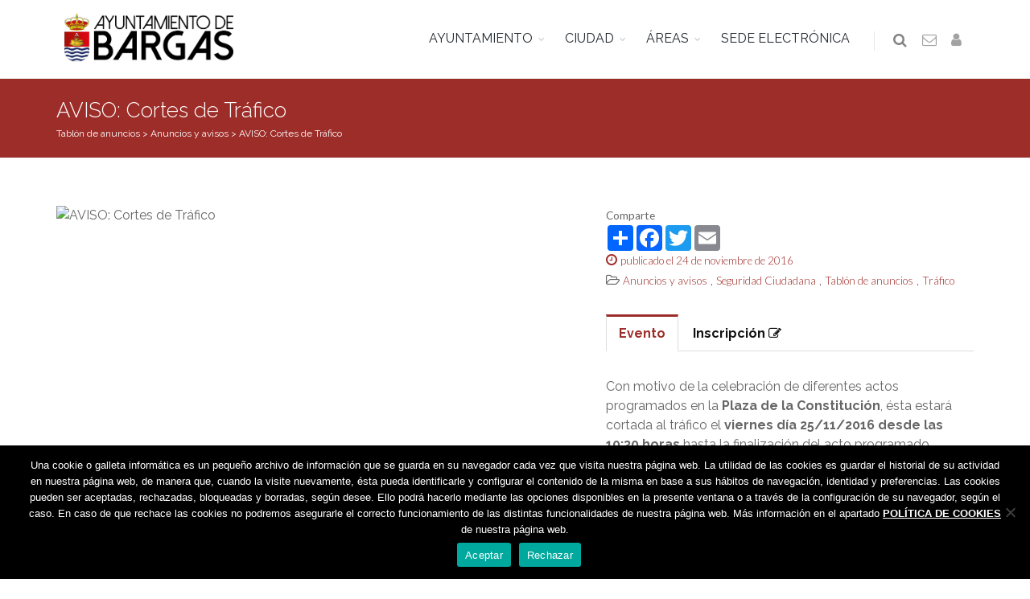

--- FILE ---
content_type: text/html; charset=UTF-8
request_url: https://www.bargas.es/aviso-cortes-de-trafico/
body_size: 10437
content:
<!DOCTYPE html>
<!--[if IE 8]><html class="ie ie8"><![endif]-->
<!--[if IE 9]><html class="ie ie9"><![endif]-->
<!--[if gt IE 9]><html lang="es"><![endif]-->
<head>
    <meta charset="UTF-8">
    <title>Bargas | AVISO: Cortes de Tráfico</title>
    <meta name="description" content="Con motivo de la celebración de diferentes actos programados en la Plaza de la Constitución, ésta es"/>
    <meta name="twitter:card" value="Con motivo de la celebración de diferentes actos programados en la Plaza de la Constitución, ésta es">
    <meta name="theme-color" content="#9d2d29"/>
    <meta property="og:title" content="Bargas | AVISO: Cortes de Tráfico"/>
    <meta property="og:type" content="article"/>
    <meta property="og:url" content=" https://www.bargas.es/aviso-cortes-de-trafico/"/>
    <meta property="og:image" content=""/>
    <meta property="og:description" content="Con motivo de la celebración de diferentes actos programados en la Plaza de la Constitución, ésta estará cortada al tráfico el viernes día 25/11/2016 desde las 10:30 horas hasta la finalización del acto programado.
De igual forma el sábado 26/11/2016, la Plaza de la Constitución estará cerrada al t"/>
    <link rel="manifest" href="/manifest.json">
    <link rel="shortcut icon" href="https://www.bargas.es/wp-content/themes/bar/images/favicon.ico">
    <meta name="viewport" content="width=device-width, maximum-scale=1, initial-scale=1, user-scalable=0"/>
    <link href="https://fonts.googleapis.com/css?family=Open+Sans:300,400%7CRaleway:300,400,500,600,700%7CLato:300,400,400italic,600,700" rel="stylesheet" type="text/css"/>
    <link href="https://www.bargas.es/wp-content/themes/bar/plugins/bootstrap/css/bootstrap.min.css" rel="stylesheet" type="text/css"/>
        <link href="https://www.bargas.es/wp-content/themes/bar/css/essentials.css?v=2" rel="stylesheet" type="text/css"/>
    <link href="https://www.bargas.es/wp-content/themes/bar/css/layout.css" rel="stylesheet" type="text/css"/>
    <link href="https://www.bargas.es/wp-content/themes/bar/css/plugin-hover-buttons.css" rel="stylesheet" type="text/css"/>
    <link href="https://www.bargas.es/wp-content/themes/bar/ov/css/plugins/toastr/toastr.min.css" rel="stylesheet">
    <link href="https://www.bargas.es/wp-content/themes/bar/ov/css/plugins/ladda/ladda-themeless.min.css" rel="stylesheet">
    <link href="https://www.bargas.es/wp-content/themes/bar/css/header-1.css" rel="stylesheet" type="text/css"/>
    <link href="https://www.bargas.es/wp-content/themes/bar/css/color.css" rel="stylesheet" type="text/css" id="color_scheme"/>
    <link href="https://www.bargas.es/wp-content/themes/bar/fonts/flaticon.css" rel="stylesheet" type="text/css">
    <link href="https://www.bargas.es/wp-content/themes/bar/style.css" rel="stylesheet" type="text/css"/>
    <script type="text/javascript">
        var plugin_path = '/wp-content/themes/bar/plugins/';
    </script>
    </head>
<body>
    <div id="wrapper">
        <div id="header" class="sticky clearfix light">
            <div class="search-box over-header">
                <a id="closeSearch" href="#" class="glyphicon glyphicon-remove"></a>
                <form action="/" method="get">
                    <input type="text" id="s" name="s" class="form-control" placeholder="Buscar"/>
                </form>
            </div>
            <header id="topNav">
                <div class="container">
                    <button class="btn btn-mobile" data-toggle="collapse" data-target=".nav-main-collapse">
                        <i class="fa fa-bars"></i>
                    </button>
                    <ul class="pull-right nav nav-pills nav-second-main">
                        <li class="search">
                            <a href="javascript:;">
                                <i class="fa fa-search"></i>
                            </a>
                        </li>
                        <li>
                            <a href="/contacto/" title="Contactar con el Ayuntamiento">
                                <i class="fa fa-envelope-o"></i>
                            </a>
                        </li>
                                                <li>
                                                            <a href="/wp-login.php" title="Iniciar sesión">
                                    <i class="fa fa-user"></i>
                                </a>
                                                    </li>
                    </ul>
                    <a class="logo" href="/">
                                                <img src="https://www.bargas.es/wp-content/themes/bar/images/logobargas.png" style="padding:10px"/>
                    </a>
                    <div class="navbar-collapse nav-main-collapse collapse submenu-dark">
                        <nav class="nav-main">
                            <ul id="topMain" class="nav nav-pills">
                                                                    <li class="dropdown">
                                        <a class="dropdown-toggle" href="#">AYUNTAMIENTO</a>
                                                                                    <ul class="dropdown-menu">
                                                                                                    <li class="dropdown">
                                                        <a class="" href="https://www.bargas.es/el-ayuntamiento/saluda-del-alcalde/">Saluda del Alcalde&nbsp;&nbsp;&nbsp;&nbsp;</a>
                                                                                                                    <ul class="dropdown-menu">
                                                                                                                            </ul>
                                                                                                            </li>
                                                                                                    <li class="dropdown">
                                                        <a class="" href="/corporacion">La Corporación&nbsp;&nbsp;&nbsp;&nbsp;</a>
                                                                                                                    <ul class="dropdown-menu">
                                                                                                                            </ul>
                                                                                                            </li>
                                                                                                    <li class="dropdown">
                                                        <a class="" href="https://www.bargas.es/el-ayuntamiento/oficina-municipal-de-atencion-ciudadana/">Oficina Municipal de Atención Ciudadana&nbsp;&nbsp;&nbsp;&nbsp;</a>
                                                                                                                    <ul class="dropdown-menu">
                                                                                                                            </ul>
                                                                                                            </li>
                                                                                                    <li class="dropdown">
                                                        <a class="" href="https://www.bargas.es/transparencia/">Portal de transparencia&nbsp;&nbsp;&nbsp;&nbsp;</a>
                                                                                                                    <ul class="dropdown-menu">
                                                                                                                            </ul>
                                                                                                            </li>
                                                                                                    <li class="dropdown">
                                                        <a class="" href="https://www.bargas.es/transparencia/institucional/normativa/">Normativa&nbsp;&nbsp;&nbsp;&nbsp;</a>
                                                                                                                    <ul class="dropdown-menu">
                                                                                                                            </ul>
                                                                                                            </li>
                                                                                                    <li class="dropdown">
                                                        <a class="" href="https://www.bargas.es/perfil-contratante/">Perfil de Contratante&nbsp;&nbsp;&nbsp;&nbsp;</a>
                                                                                                                    <ul class="dropdown-menu">
                                                                                                                            </ul>
                                                                                                            </li>
                                                                                                    <li class="dropdown">
                                                        <a class="" href="https://bargas.sedipualba.es/tablondeanuncios/#new_tab">Tablón de anuncios&nbsp;&nbsp;&nbsp;&nbsp;</a>
                                                                                                                    <ul class="dropdown-menu">
                                                                                                                            </ul>
                                                                                                            </li>
                                                                                                    <li class="dropdown">
                                                        <a class="" href="https://www.bargas.es/el-ayuntamiento/archivo-municipal/">Archivo Municipal&nbsp;&nbsp;&nbsp;&nbsp;</a>
                                                                                                                    <ul class="dropdown-menu">
                                                                                                                            </ul>
                                                                                                            </li>
                                                                                            </ul>
                                                                            </li>
                                                                    <li class="dropdown">
                                        <a class="dropdown-toggle" href="#">CIUDAD</a>
                                                                                    <ul class="dropdown-menu">
                                                                                                    <li class="dropdown">
                                                        <a class="" href="/asociaciones">Asociaciones&nbsp;&nbsp;&nbsp;&nbsp;</a>
                                                                                                                    <ul class="dropdown-menu">
                                                                                                                            </ul>
                                                                                                            </li>
                                                                                                    <li class="dropdown">
                                                        <a class="" href="https://www.bargas.es/wp-content/uploads/2022/09/callejero.pdf">Callejero&nbsp;&nbsp;&nbsp;&nbsp;</a>
                                                                                                                    <ul class="dropdown-menu">
                                                                                                                            </ul>
                                                                                                            </li>
                                                                                                    <li class="dropdown">
                                                        <a class="" href="https://www.bargas.es/cementerio/">Cementerio - Tanatorio&nbsp;&nbsp;&nbsp;&nbsp;</a>
                                                                                                                    <ul class="dropdown-menu">
                                                                                                                            </ul>
                                                                                                            </li>
                                                                                                    <li class="dropdown">
                                                        <a class="" href="/directorio">Directorio&nbsp;&nbsp;&nbsp;&nbsp;</a>
                                                                                                                    <ul class="dropdown-menu">
                                                                                                                            </ul>
                                                                                                            </li>
                                                                                                    <li class="dropdown">
                                                        <a class="" href="https://www.bargas.es/farmacias-de-guardia/">Farmacias de guardia&nbsp;&nbsp;&nbsp;&nbsp;</a>
                                                                                                                    <ul class="dropdown-menu">
                                                                                                                            </ul>
                                                                                                            </li>
                                                                                                    <li class="dropdown">
                                                        <a class="" href="/guia-industrial/">Guía de comercios y servicios&nbsp;&nbsp;&nbsp;&nbsp;</a>
                                                                                                                    <ul class="dropdown-menu">
                                                                                                                            </ul>
                                                                                                            </li>
                                                                                                    <li class="dropdown">
                                                        <a class="" href="https://www.bargas.es/la-ciudad/turismo/">Turismo&nbsp;&nbsp;&nbsp;&nbsp;</a>
                                                                                                                    <ul class="dropdown-menu">
                                                                                                                            </ul>
                                                                                                            </li>
                                                                                                    <li class="dropdown">
                                                        <a class="" href="https://www.bargas.es/la-ciudad/transportes/">Transportes&nbsp;&nbsp;&nbsp;&nbsp;</a>
                                                                                                                    <ul class="dropdown-menu">
                                                                                                                            </ul>
                                                                                                            </li>
                                                                                            </ul>
                                                                            </li>
                                                                    <li class="dropdown">
                                        <a class="dropdown-toggle" href="#">ÁREAS</a>
                                                                                    <ul class="dropdown-menu">
                                                                                                    <li class="dropdown">
                                                        <a class="" href="https://www.bargas.es/bienestar-social/">Bienestar social&nbsp;&nbsp;&nbsp;&nbsp;</a>
                                                                                                                    <ul class="dropdown-menu">
                                                                                                                            </ul>
                                                                                                            </li>
                                                                                                    <li class="dropdown">
                                                        <a class="" href="https://www.bargas.es/cultura/">Cultura&nbsp;&nbsp;&nbsp;&nbsp;</a>
                                                                                                                    <ul class="dropdown-menu">
                                                                                                                            </ul>
                                                                                                            </li>
                                                                                                    <li class="dropdown">
                                                        <a class="" href="https://www.bargas.es/deporte/">Deporte&nbsp;&nbsp;&nbsp;&nbsp;</a>
                                                                                                                    <ul class="dropdown-menu">
                                                                                                                            </ul>
                                                                                                            </li>
                                                                                                    <li class="dropdown">
                                                        <a class="" href="https://www.bargas.es/educacion/">Educación&nbsp;&nbsp;&nbsp;&nbsp;</a>
                                                                                                                    <ul class="dropdown-menu">
                                                                                                                            </ul>
                                                                                                            </li>
                                                                                                    <li class="dropdown">
                                                        <a class="" href="https://www.bargas.es/empleo/">Empleo&nbsp;&nbsp;&nbsp;&nbsp;</a>
                                                                                                                    <ul class="dropdown-menu">
                                                                                                                            </ul>
                                                                                                            </li>
                                                                                                    <li class="dropdown">
                                                        <a class="" href="https://www.bargas.es/el-ayuntamiento/festejos/">Festejos&nbsp;&nbsp;&nbsp;&nbsp;</a>
                                                                                                                    <ul class="dropdown-menu">
                                                                                                                            </ul>
                                                                                                            </li>
                                                                                                    <li class="dropdown">
                                                        <a class="" href="https://www.bargas.es/hacienda/">Hacienda&nbsp;&nbsp;&nbsp;&nbsp;</a>
                                                                                                                    <ul class="dropdown-menu">
                                                                                                                            </ul>
                                                                                                            </li>
                                                                                                    <li class="dropdown">
                                                        <a class="" href="https://www.bargas.es/igualdad/">Igualdad&nbsp;&nbsp;&nbsp;&nbsp;</a>
                                                                                                                    <ul class="dropdown-menu">
                                                                                                                            </ul>
                                                                                                            </li>
                                                                                                    <li class="dropdown">
                                                        <a class="" href="https://www.bargas.es/infancia/">Infancia&nbsp;&nbsp;&nbsp;&nbsp;</a>
                                                                                                                    <ul class="dropdown-menu">
                                                                                                                            </ul>
                                                                                                            </li>
                                                                                                    <li class="dropdown">
                                                        <a class="" href="https://www.bargas.es/juventud/">Juventud&nbsp;&nbsp;&nbsp;&nbsp;</a>
                                                                                                                    <ul class="dropdown-menu">
                                                                                                                            </ul>
                                                                                                            </li>
                                                                                                    <li class="dropdown">
                                                        <a class="" href="https://www.bargas.es/medioambiente/">Medio Ambiente&nbsp;&nbsp;&nbsp;&nbsp;</a>
                                                                                                                    <ul class="dropdown-menu">
                                                                                                                            </ul>
                                                                                                            </li>
                                                                                                    <li class="dropdown">
                                                        <a class="" href="https://www.bargas.es/personal/">Personal&nbsp;&nbsp;&nbsp;&nbsp;</a>
                                                                                                                    <ul class="dropdown-menu">
                                                                                                                            </ul>
                                                                                                            </li>
                                                                                                    <li class="dropdown">
                                                        <a class="" href="https://www.bargas.es/sanidad/">Sanidad&nbsp;&nbsp;&nbsp;&nbsp;</a>
                                                                                                                    <ul class="dropdown-menu">
                                                                                                                            </ul>
                                                                                                            </li>
                                                                                                    <li class="dropdown">
                                                        <a class="" href="https://www.bargas.es/seguridad-ciudadana/">Seguridad Ciudadana&nbsp;&nbsp;&nbsp;&nbsp;</a>
                                                                                                                    <ul class="dropdown-menu">
                                                                                                                            </ul>
                                                                                                            </li>
                                                                                                    <li class="dropdown">
                                                        <a class="" href="https://www.bargas.es/urbanismo-y-edificacion/">Urbanismo&nbsp;&nbsp;&nbsp;&nbsp;</a>
                                                                                                                    <ul class="dropdown-menu">
                                                                                                                            </ul>
                                                                                                            </li>
                                                                                            </ul>
                                                                            </li>
                                                                    <li class="dropdown">
                                        <a class="" href="https://bargas.sedipualba.es">SEDE ELECTRÓNICA</a>
                                                                            </li>
                                                            </ul>
                        </nav>
                    </div>
                </div>
            </header>
        </div>
                    <section class="page-header page-header-xs dark color">
                <div class="container">
                    <h1>
                        AVISO: Cortes de Tráfico                    </h1>
                    <div class="breadcrumb">
                        <span property="itemListElement" typeof="ListItem"><a property="item" typeof="WebPage" title="Ir al archivo de la categoría Tablón de anuncios." href="https://www.bargas.es/categoria/_tablon-de-anuncios/" class="taxonomy category"><span property="name">Tablón de anuncios</span></a><meta property="position" content="1"></span> &gt; <span property="itemListElement" typeof="ListItem"><a property="item" typeof="WebPage" title="Ir al archivo de la categoría Anuncios y avisos." href="https://www.bargas.es/categoria/_tablon-de-anuncios/avisos/" class="taxonomy category"><span property="name">Anuncios y avisos</span></a><meta property="position" content="2"></span> &gt; <span property="itemListElement" typeof="ListItem"><a property="item" typeof="WebPage" title="Ir a AVISO: Cortes de Tráfico." href="https://www.bargas.es/aviso-cortes-de-trafico/" class="post post-post current-item"><span property="name">AVISO: Cortes de Tráfico</span></a><meta property="position" content="3"></span>
                    </div>
                </div>
            </section>
                
<section class="main-container">
	<div class="container">
		<article>
			<div class="row">
									<div class="col-md-7 col-sm-7">
																			<img src="" alt="AVISO: Cortes de Tráfico" class="img-responsive margin-bottom-20">
					</div>
					<div class="col-md-5 col-sm-5">
										<span><small>Comparte</small></span>
						<!-- AddToAny BEGIN -->
						<div class="a2a_kit a2a_kit_size_32 a2a_default_style">
						<a class="a2a_dd" href="https://www.addtoany.com/share"></a>
						<a class="a2a_button_facebook"></a>
						<a class="a2a_button_twitter"></a>
						<a class="a2a_button_email"></a>
						</div>
						<script async src="https://static.addtoany.com/menu/page.js"></script>
						<!-- AddToAny END -->
												<ul class="list-inline">
							<li>
								<a href="#">
									<i class="fa fa-clock-o"></i> 
									<small><span class="font-lato">publicado el 24 de noviembre de 2016</span></small>
								</a>
							</li>
							<li>
																																						<i class="fa fa-folder-open-o nomargin"></i>
																				
										<a class="category" href="https://www.bargas.es/categoria/_tablon-de-anuncios/avisos/">
											<span class="font-lato"><small>Anuncios y avisos</small></span>
										</a>
																																														, 
										<a class="category" href="https://www.bargas.es/categoria/_seguridad-ciudadana/">
											<span class="font-lato"><small>Seguridad Ciudadana</small></span>
										</a>
																																														, 
										<a class="category" href="https://www.bargas.es/categoria/_tablon-de-anuncios/">
											<span class="font-lato"><small>Tablón de anuncios</small></span>
										</a>
																																														, 
										<a class="category" href="https://www.bargas.es/categoria/_seguridad-ciudadana/trafico/">
											<span class="font-lato"><small>Tráfico</small></span>
										</a>
																								</li>
						</ul>
													<ul class="nav nav-tabs nav-top-border">
								<li class="active"><a href="#agenda" data-toggle="tab">Evento</a></li>
								<li><a href="#formulario" data-toggle="tab">Inscripción <i class="fa fa-pencil-square-o"></i></a></li>
							</ul>
							<div class="tab-content">
								<div class="tab-pane fade in active" id="agenda">
																	</div>
								<div class="tab-pane fade in box-light" id="formulario">
																																								<p class="wpcf7-contact-form-not-found"><strong>Error:</strong> Formulario de contacto no encontrado.</p>
																											</div>
							</div>
												<p>Con motivo de la celebración de diferentes actos programados en la <strong>Plaza de la Constitución</strong>, ésta estará cortada al tráfico el <strong>viernes día 25/11/2016 desde las 10:30 horas</strong> hasta la finalización del acto programado.</p>
<p>De igual forma el <strong>sábado 26/11/2016</strong>, la <strong>Plaza de la Constitución</strong> estará cerrada al tráfico <strong>desde las 10:00 horas</strong> hasta la finalización del evento deportivo.</p>
<p>Disculpen las molestias.</p>
					</div>
			</div>
		</article>
	</div>
</section>



<section class="alternate padding-30">
	<ul class="pager">
		<li class="previous col-md-6"><a href="https://www.bargas.es/actos-de-la-semana-contra-la-violencia-de-genero-2016/">&larr; Actos de la Semana Contra la Violencia de Género 2016</a></li>
		<li class="next col-md-6"><a href="https://www.bargas.es/aviso-cambio-de-lugar-acto-dia-contra-la-violencia-de-genero/">AVISO: Cambio de lugar acto Día Contra la Violencia de Género &rarr;</a></li>
	</ul>
</section>

    </div>
    <footer id="footer">
        <style>
            #footer .row>div { margin:0!important; }
        </style>
        <div class="container light" style="padding-top:20px;margin-bottom:10px;">
            <div class="row">
                <div class="col-md-8">
                   <address>
                    <img src="https://www.bargas.es/wp-content/themes/bar/images/logo-admin.png" width="40" align="left" />
                        <strong>AYUNTAMIENTO DE BARGAS </strong>
                        <div>Plaza de la Constitución, 1 - 45593 Bargas <span class="fa fa-phone"></span><a href="tel:925493242"> 925 493 242</a></div>
                                                </ul>
                    </address>
                </div>
                                <div class="col-md-4">
                    <div class="clearfix text-right">
                        <a href="https://www.bargas.es/whatsapp" class="social-icon social-icon-light social-icon-border social-whatsapp" data-toggle="tooltip" data-placement="top" title="WhatsApp">
                            <i class="fa fa-whatsapp fa-2x"></i>
                            <i class="fa fa-whatsapp fa-2x"></i>
                        </a>
                        <a href="https://www.facebook.com/ayuntamientodebargas" class="social-icon social-icon-light social-icon-border social-facebook" data-toggle="tooltip" data-placement="top" title="Facebook">
                            <i class="icon-facebook"></i>
                            <i class="icon-facebook"></i>
                        </a>
                        <a href="https://twitter.com/aytodebargas" class="social-icon social-icon-light social-icon-border social-twitter" data-toggle="tooltip" data-placement="top" title="Twitter">
                            <i class="icon-twitter"></i>
                            <i class="icon-twitter"></i>
                        </a>
                        <a href="https://www.bargas.es/youtube" class="social-icon social-icon-light social-icon-border social-youtube" data-toggle="tooltip" data-placement="top" title="Youtube" target="_blank">
                            <i class="icon-youtube"></i>
                            <i class="icon-youtube"></i>
                        </a>
                        <a href="/feed" class="social-icon social-icon-light social-icon-border social-rss" data-toggle="tooltip" data-placement="top" title="Rss">
                            <i class="icon-rss"></i>
                            <i class="icon-rss"></i>
                        </a>
                    </div>
                </div>
            </div>
        </div>
        <div class="copyright">
            <div class="container">
                <ul class="pull-right nomargin list-inline mobile-block">
		            <li><a href="/politica-de-cookies">Política de cookies</a></li> |
                    <li><a href="/politica-de-privacidad">Política de privacidad</a></li>
                    <!--<li>Iconos from <a href="https://www.flaticon.es/" title="Flaticon">www.flaticon.es</a></li>-->
                </ul>
                &copy; Ayuntamiento de Bargas<br class="visible-xs">
                - Todos los derechos reservados
            </div>
        </div>
        <input id="user" type="hidden" value="" />
    </footer>
    <a href="#" id="toTop"></a>
    <meta name='robots' content='max-image-preview:large' />
	<style>img:is([sizes="auto" i], [sizes^="auto," i]) { contain-intrinsic-size: 3000px 1500px }</style>
	<link rel='dns-prefetch' href='//ajax.googleapis.com' />
<script type="text/javascript">
/* <![CDATA[ */
window._wpemojiSettings = {"baseUrl":"https:\/\/s.w.org\/images\/core\/emoji\/15.0.3\/72x72\/","ext":".png","svgUrl":"https:\/\/s.w.org\/images\/core\/emoji\/15.0.3\/svg\/","svgExt":".svg","source":{"concatemoji":"https:\/\/www.bargas.es\/wp-includes\/js\/wp-emoji-release.min.js?ver=984d1c3915278ae96b20f51351759a49"}};
/*! This file is auto-generated */
!function(i,n){var o,s,e;function c(e){try{var t={supportTests:e,timestamp:(new Date).valueOf()};sessionStorage.setItem(o,JSON.stringify(t))}catch(e){}}function p(e,t,n){e.clearRect(0,0,e.canvas.width,e.canvas.height),e.fillText(t,0,0);var t=new Uint32Array(e.getImageData(0,0,e.canvas.width,e.canvas.height).data),r=(e.clearRect(0,0,e.canvas.width,e.canvas.height),e.fillText(n,0,0),new Uint32Array(e.getImageData(0,0,e.canvas.width,e.canvas.height).data));return t.every(function(e,t){return e===r[t]})}function u(e,t,n){switch(t){case"flag":return n(e,"\ud83c\udff3\ufe0f\u200d\u26a7\ufe0f","\ud83c\udff3\ufe0f\u200b\u26a7\ufe0f")?!1:!n(e,"\ud83c\uddfa\ud83c\uddf3","\ud83c\uddfa\u200b\ud83c\uddf3")&&!n(e,"\ud83c\udff4\udb40\udc67\udb40\udc62\udb40\udc65\udb40\udc6e\udb40\udc67\udb40\udc7f","\ud83c\udff4\u200b\udb40\udc67\u200b\udb40\udc62\u200b\udb40\udc65\u200b\udb40\udc6e\u200b\udb40\udc67\u200b\udb40\udc7f");case"emoji":return!n(e,"\ud83d\udc26\u200d\u2b1b","\ud83d\udc26\u200b\u2b1b")}return!1}function f(e,t,n){var r="undefined"!=typeof WorkerGlobalScope&&self instanceof WorkerGlobalScope?new OffscreenCanvas(300,150):i.createElement("canvas"),a=r.getContext("2d",{willReadFrequently:!0}),o=(a.textBaseline="top",a.font="600 32px Arial",{});return e.forEach(function(e){o[e]=t(a,e,n)}),o}function t(e){var t=i.createElement("script");t.src=e,t.defer=!0,i.head.appendChild(t)}"undefined"!=typeof Promise&&(o="wpEmojiSettingsSupports",s=["flag","emoji"],n.supports={everything:!0,everythingExceptFlag:!0},e=new Promise(function(e){i.addEventListener("DOMContentLoaded",e,{once:!0})}),new Promise(function(t){var n=function(){try{var e=JSON.parse(sessionStorage.getItem(o));if("object"==typeof e&&"number"==typeof e.timestamp&&(new Date).valueOf()<e.timestamp+604800&&"object"==typeof e.supportTests)return e.supportTests}catch(e){}return null}();if(!n){if("undefined"!=typeof Worker&&"undefined"!=typeof OffscreenCanvas&&"undefined"!=typeof URL&&URL.createObjectURL&&"undefined"!=typeof Blob)try{var e="postMessage("+f.toString()+"("+[JSON.stringify(s),u.toString(),p.toString()].join(",")+"));",r=new Blob([e],{type:"text/javascript"}),a=new Worker(URL.createObjectURL(r),{name:"wpTestEmojiSupports"});return void(a.onmessage=function(e){c(n=e.data),a.terminate(),t(n)})}catch(e){}c(n=f(s,u,p))}t(n)}).then(function(e){for(var t in e)n.supports[t]=e[t],n.supports.everything=n.supports.everything&&n.supports[t],"flag"!==t&&(n.supports.everythingExceptFlag=n.supports.everythingExceptFlag&&n.supports[t]);n.supports.everythingExceptFlag=n.supports.everythingExceptFlag&&!n.supports.flag,n.DOMReady=!1,n.readyCallback=function(){n.DOMReady=!0}}).then(function(){return e}).then(function(){var e;n.supports.everything||(n.readyCallback(),(e=n.source||{}).concatemoji?t(e.concatemoji):e.wpemoji&&e.twemoji&&(t(e.twemoji),t(e.wpemoji)))}))}((window,document),window._wpemojiSettings);
/* ]]> */
</script>
<style id='wp-emoji-styles-inline-css' type='text/css'>

	img.wp-smiley, img.emoji {
		display: inline !important;
		border: none !important;
		box-shadow: none !important;
		height: 1em !important;
		width: 1em !important;
		margin: 0 0.07em !important;
		vertical-align: -0.1em !important;
		background: none !important;
		padding: 0 !important;
	}
</style>
<link rel='stylesheet' id='wp-block-library-css' href='https://www.bargas.es/wp-includes/css/dist/block-library/style.min.css?ver=984d1c3915278ae96b20f51351759a49' type='text/css' media='all' />
<style id='classic-theme-styles-inline-css' type='text/css'>
/*! This file is auto-generated */
.wp-block-button__link{color:#fff;background-color:#32373c;border-radius:9999px;box-shadow:none;text-decoration:none;padding:calc(.667em + 2px) calc(1.333em + 2px);font-size:1.125em}.wp-block-file__button{background:#32373c;color:#fff;text-decoration:none}
</style>
<style id='global-styles-inline-css' type='text/css'>
:root{--wp--preset--aspect-ratio--square: 1;--wp--preset--aspect-ratio--4-3: 4/3;--wp--preset--aspect-ratio--3-4: 3/4;--wp--preset--aspect-ratio--3-2: 3/2;--wp--preset--aspect-ratio--2-3: 2/3;--wp--preset--aspect-ratio--16-9: 16/9;--wp--preset--aspect-ratio--9-16: 9/16;--wp--preset--color--black: #000000;--wp--preset--color--cyan-bluish-gray: #abb8c3;--wp--preset--color--white: #ffffff;--wp--preset--color--pale-pink: #f78da7;--wp--preset--color--vivid-red: #cf2e2e;--wp--preset--color--luminous-vivid-orange: #ff6900;--wp--preset--color--luminous-vivid-amber: #fcb900;--wp--preset--color--light-green-cyan: #7bdcb5;--wp--preset--color--vivid-green-cyan: #00d084;--wp--preset--color--pale-cyan-blue: #8ed1fc;--wp--preset--color--vivid-cyan-blue: #0693e3;--wp--preset--color--vivid-purple: #9b51e0;--wp--preset--gradient--vivid-cyan-blue-to-vivid-purple: linear-gradient(135deg,rgba(6,147,227,1) 0%,rgb(155,81,224) 100%);--wp--preset--gradient--light-green-cyan-to-vivid-green-cyan: linear-gradient(135deg,rgb(122,220,180) 0%,rgb(0,208,130) 100%);--wp--preset--gradient--luminous-vivid-amber-to-luminous-vivid-orange: linear-gradient(135deg,rgba(252,185,0,1) 0%,rgba(255,105,0,1) 100%);--wp--preset--gradient--luminous-vivid-orange-to-vivid-red: linear-gradient(135deg,rgba(255,105,0,1) 0%,rgb(207,46,46) 100%);--wp--preset--gradient--very-light-gray-to-cyan-bluish-gray: linear-gradient(135deg,rgb(238,238,238) 0%,rgb(169,184,195) 100%);--wp--preset--gradient--cool-to-warm-spectrum: linear-gradient(135deg,rgb(74,234,220) 0%,rgb(151,120,209) 20%,rgb(207,42,186) 40%,rgb(238,44,130) 60%,rgb(251,105,98) 80%,rgb(254,248,76) 100%);--wp--preset--gradient--blush-light-purple: linear-gradient(135deg,rgb(255,206,236) 0%,rgb(152,150,240) 100%);--wp--preset--gradient--blush-bordeaux: linear-gradient(135deg,rgb(254,205,165) 0%,rgb(254,45,45) 50%,rgb(107,0,62) 100%);--wp--preset--gradient--luminous-dusk: linear-gradient(135deg,rgb(255,203,112) 0%,rgb(199,81,192) 50%,rgb(65,88,208) 100%);--wp--preset--gradient--pale-ocean: linear-gradient(135deg,rgb(255,245,203) 0%,rgb(182,227,212) 50%,rgb(51,167,181) 100%);--wp--preset--gradient--electric-grass: linear-gradient(135deg,rgb(202,248,128) 0%,rgb(113,206,126) 100%);--wp--preset--gradient--midnight: linear-gradient(135deg,rgb(2,3,129) 0%,rgb(40,116,252) 100%);--wp--preset--font-size--small: 13px;--wp--preset--font-size--medium: 20px;--wp--preset--font-size--large: 36px;--wp--preset--font-size--x-large: 42px;--wp--preset--spacing--20: 0.44rem;--wp--preset--spacing--30: 0.67rem;--wp--preset--spacing--40: 1rem;--wp--preset--spacing--50: 1.5rem;--wp--preset--spacing--60: 2.25rem;--wp--preset--spacing--70: 3.38rem;--wp--preset--spacing--80: 5.06rem;--wp--preset--shadow--natural: 6px 6px 9px rgba(0, 0, 0, 0.2);--wp--preset--shadow--deep: 12px 12px 50px rgba(0, 0, 0, 0.4);--wp--preset--shadow--sharp: 6px 6px 0px rgba(0, 0, 0, 0.2);--wp--preset--shadow--outlined: 6px 6px 0px -3px rgba(255, 255, 255, 1), 6px 6px rgba(0, 0, 0, 1);--wp--preset--shadow--crisp: 6px 6px 0px rgba(0, 0, 0, 1);}:where(.is-layout-flex){gap: 0.5em;}:where(.is-layout-grid){gap: 0.5em;}body .is-layout-flex{display: flex;}.is-layout-flex{flex-wrap: wrap;align-items: center;}.is-layout-flex > :is(*, div){margin: 0;}body .is-layout-grid{display: grid;}.is-layout-grid > :is(*, div){margin: 0;}:where(.wp-block-columns.is-layout-flex){gap: 2em;}:where(.wp-block-columns.is-layout-grid){gap: 2em;}:where(.wp-block-post-template.is-layout-flex){gap: 1.25em;}:where(.wp-block-post-template.is-layout-grid){gap: 1.25em;}.has-black-color{color: var(--wp--preset--color--black) !important;}.has-cyan-bluish-gray-color{color: var(--wp--preset--color--cyan-bluish-gray) !important;}.has-white-color{color: var(--wp--preset--color--white) !important;}.has-pale-pink-color{color: var(--wp--preset--color--pale-pink) !important;}.has-vivid-red-color{color: var(--wp--preset--color--vivid-red) !important;}.has-luminous-vivid-orange-color{color: var(--wp--preset--color--luminous-vivid-orange) !important;}.has-luminous-vivid-amber-color{color: var(--wp--preset--color--luminous-vivid-amber) !important;}.has-light-green-cyan-color{color: var(--wp--preset--color--light-green-cyan) !important;}.has-vivid-green-cyan-color{color: var(--wp--preset--color--vivid-green-cyan) !important;}.has-pale-cyan-blue-color{color: var(--wp--preset--color--pale-cyan-blue) !important;}.has-vivid-cyan-blue-color{color: var(--wp--preset--color--vivid-cyan-blue) !important;}.has-vivid-purple-color{color: var(--wp--preset--color--vivid-purple) !important;}.has-black-background-color{background-color: var(--wp--preset--color--black) !important;}.has-cyan-bluish-gray-background-color{background-color: var(--wp--preset--color--cyan-bluish-gray) !important;}.has-white-background-color{background-color: var(--wp--preset--color--white) !important;}.has-pale-pink-background-color{background-color: var(--wp--preset--color--pale-pink) !important;}.has-vivid-red-background-color{background-color: var(--wp--preset--color--vivid-red) !important;}.has-luminous-vivid-orange-background-color{background-color: var(--wp--preset--color--luminous-vivid-orange) !important;}.has-luminous-vivid-amber-background-color{background-color: var(--wp--preset--color--luminous-vivid-amber) !important;}.has-light-green-cyan-background-color{background-color: var(--wp--preset--color--light-green-cyan) !important;}.has-vivid-green-cyan-background-color{background-color: var(--wp--preset--color--vivid-green-cyan) !important;}.has-pale-cyan-blue-background-color{background-color: var(--wp--preset--color--pale-cyan-blue) !important;}.has-vivid-cyan-blue-background-color{background-color: var(--wp--preset--color--vivid-cyan-blue) !important;}.has-vivid-purple-background-color{background-color: var(--wp--preset--color--vivid-purple) !important;}.has-black-border-color{border-color: var(--wp--preset--color--black) !important;}.has-cyan-bluish-gray-border-color{border-color: var(--wp--preset--color--cyan-bluish-gray) !important;}.has-white-border-color{border-color: var(--wp--preset--color--white) !important;}.has-pale-pink-border-color{border-color: var(--wp--preset--color--pale-pink) !important;}.has-vivid-red-border-color{border-color: var(--wp--preset--color--vivid-red) !important;}.has-luminous-vivid-orange-border-color{border-color: var(--wp--preset--color--luminous-vivid-orange) !important;}.has-luminous-vivid-amber-border-color{border-color: var(--wp--preset--color--luminous-vivid-amber) !important;}.has-light-green-cyan-border-color{border-color: var(--wp--preset--color--light-green-cyan) !important;}.has-vivid-green-cyan-border-color{border-color: var(--wp--preset--color--vivid-green-cyan) !important;}.has-pale-cyan-blue-border-color{border-color: var(--wp--preset--color--pale-cyan-blue) !important;}.has-vivid-cyan-blue-border-color{border-color: var(--wp--preset--color--vivid-cyan-blue) !important;}.has-vivid-purple-border-color{border-color: var(--wp--preset--color--vivid-purple) !important;}.has-vivid-cyan-blue-to-vivid-purple-gradient-background{background: var(--wp--preset--gradient--vivid-cyan-blue-to-vivid-purple) !important;}.has-light-green-cyan-to-vivid-green-cyan-gradient-background{background: var(--wp--preset--gradient--light-green-cyan-to-vivid-green-cyan) !important;}.has-luminous-vivid-amber-to-luminous-vivid-orange-gradient-background{background: var(--wp--preset--gradient--luminous-vivid-amber-to-luminous-vivid-orange) !important;}.has-luminous-vivid-orange-to-vivid-red-gradient-background{background: var(--wp--preset--gradient--luminous-vivid-orange-to-vivid-red) !important;}.has-very-light-gray-to-cyan-bluish-gray-gradient-background{background: var(--wp--preset--gradient--very-light-gray-to-cyan-bluish-gray) !important;}.has-cool-to-warm-spectrum-gradient-background{background: var(--wp--preset--gradient--cool-to-warm-spectrum) !important;}.has-blush-light-purple-gradient-background{background: var(--wp--preset--gradient--blush-light-purple) !important;}.has-blush-bordeaux-gradient-background{background: var(--wp--preset--gradient--blush-bordeaux) !important;}.has-luminous-dusk-gradient-background{background: var(--wp--preset--gradient--luminous-dusk) !important;}.has-pale-ocean-gradient-background{background: var(--wp--preset--gradient--pale-ocean) !important;}.has-electric-grass-gradient-background{background: var(--wp--preset--gradient--electric-grass) !important;}.has-midnight-gradient-background{background: var(--wp--preset--gradient--midnight) !important;}.has-small-font-size{font-size: var(--wp--preset--font-size--small) !important;}.has-medium-font-size{font-size: var(--wp--preset--font-size--medium) !important;}.has-large-font-size{font-size: var(--wp--preset--font-size--large) !important;}.has-x-large-font-size{font-size: var(--wp--preset--font-size--x-large) !important;}
:where(.wp-block-post-template.is-layout-flex){gap: 1.25em;}:where(.wp-block-post-template.is-layout-grid){gap: 1.25em;}
:where(.wp-block-columns.is-layout-flex){gap: 2em;}:where(.wp-block-columns.is-layout-grid){gap: 2em;}
:root :where(.wp-block-pullquote){font-size: 1.5em;line-height: 1.6;}
</style>
<link rel='stylesheet' id='contact-form-7-bootstrap-style-css' href='https://www.bargas.es/wp-content/plugins/bootstrap-for-contact-form-7/assets/dist/css/style.min.css?ver=984d1c3915278ae96b20f51351759a49' type='text/css' media='all' />
<link rel='stylesheet' id='cookie-notice-front-css' href='https://www.bargas.es/wp-content/plugins/cookie-notice/css/front.min.css?ver=2.5.11' type='text/css' media='all' />
<link rel='stylesheet' id='dflip-style-css' href='https://www.bargas.es/wp-content/plugins/3d-flipbook-dflip-lite/assets/css/dflip.min.css?ver=2.4.20' type='text/css' media='all' />
<!--n2css--><!--n2js--><script type="text/javascript" src="https://ajax.googleapis.com/ajax/libs/jquery/2.2.4/jquery.min.js?ver=2.0.s" id="jquery-js"></script>
<script type="text/javascript" id="cookie-notice-front-js-before">
/* <![CDATA[ */
var cnArgs = {"ajaxUrl":"https:\/\/www.bargas.es\/wp-admin\/admin-ajax.php","nonce":"369a9a2c21","hideEffect":"none","position":"bottom","onScroll":false,"onScrollOffset":100,"onClick":false,"cookieName":"cookie_notice_accepted","cookieTime":2592000,"cookieTimeRejected":2592000,"globalCookie":false,"redirection":false,"cache":true,"revokeCookies":false,"revokeCookiesOpt":"automatic"};
/* ]]> */
</script>
<script type="text/javascript" src="https://www.bargas.es/wp-content/plugins/cookie-notice/js/front.min.js?ver=2.5.11" id="cookie-notice-front-js"></script>
<link rel="https://api.w.org/" href="https://www.bargas.es/wp-json/" /><link rel="alternate" title="JSON" type="application/json" href="https://www.bargas.es/wp-json/wp/v2/posts/9616" /><link rel="EditURI" type="application/rsd+xml" title="RSD" href="https://www.bargas.es/xmlrpc.php?rsd" />

<link rel="canonical" href="https://www.bargas.es/aviso-cortes-de-trafico/" />
<link rel='shortlink' href='https://www.bargas.es/?p=9616' />
<link rel="alternate" title="oEmbed (JSON)" type="application/json+oembed" href="https://www.bargas.es/wp-json/oembed/1.0/embed?url=https%3A%2F%2Fwww.bargas.es%2Faviso-cortes-de-trafico%2F" />
<link rel="alternate" title="oEmbed (XML)" type="text/xml+oembed" href="https://www.bargas.es/wp-json/oembed/1.0/embed?url=https%3A%2F%2Fwww.bargas.es%2Faviso-cortes-de-trafico%2F&#038;format=xml" />
		<style type="text/css">
			div.wpcf7 .ajax-loader {
				background-image: url('https://www.bargas.es/wp-content/plugins/contact-form-7/images/ajax-loader.gif');
			}
		</style>
						<style type="text/css" id="c4wp-checkout-css">
					.woocommerce-checkout .c4wp_captcha_field {
						margin-bottom: 10px;
						margin-top: 15px;
						position: relative;
						display: inline-block;
					}
				</style>
							<style type="text/css" id="c4wp-v3-lp-form-css">
				.login #login, .login #lostpasswordform {
					min-width: 350px !important;
				}
				.wpforms-field-c4wp iframe {
					width: 100% !important;
				}
			</style>
			
    <script type="text/javascript" src="https://www.bargas.es/wp-content/plugins/3d-flipbook-dflip-lite/assets/js/dflip.min.js?ver=2.4.20" id="dflip-script-js"></script>
<script type="text/javascript" src="https://www.bargas.es/wp-content/plugins/page-links-to/dist/new-tab.js?ver=3.3.7" id="page-links-to-js"></script>
        <script data-cfasync="false">
            window.dFlipLocation = 'https://www.bargas.es/wp-content/plugins/3d-flipbook-dflip-lite/assets/';
            window.dFlipWPGlobal = {"text":{"toggleSound":"Turn on\/off Sound","toggleThumbnails":"Toggle Thumbnails","toggleOutline":"Toggle Outline\/Bookmark","previousPage":"Previous Page","nextPage":"Next Page","toggleFullscreen":"Toggle Fullscreen","zoomIn":"Zoom In","zoomOut":"Zoom Out","toggleHelp":"Toggle Help","singlePageMode":"Single Page Mode","doublePageMode":"Double Page Mode","downloadPDFFile":"Download PDF File","gotoFirstPage":"Goto First Page","gotoLastPage":"Goto Last Page","share":"Share","mailSubject":"I wanted you to see this FlipBook","mailBody":"Check out this site {{url}}","loading":"DearFlip: Loading "},"viewerType":"flipbook","moreControls":"download,pageMode,startPage,endPage,sound","hideControls":"","scrollWheel":"false","backgroundColor":"#777","backgroundImage":"","height":"auto","paddingLeft":"20","paddingRight":"20","controlsPosition":"bottom","duration":800,"soundEnable":"true","enableDownload":"true","showSearchControl":"false","showPrintControl":"false","enableAnnotation":false,"enableAnalytics":"false","webgl":"true","hard":"none","maxTextureSize":"1600","rangeChunkSize":"524288","zoomRatio":1.5,"stiffness":3,"pageMode":"0","singlePageMode":"0","pageSize":"0","autoPlay":"false","autoPlayDuration":5000,"autoPlayStart":"false","linkTarget":"2","sharePrefix":"flipbook-"};
        </script>
      
		<!-- Cookie Notice plugin v2.5.11 by Hu-manity.co https://hu-manity.co/ -->
		<div id="cookie-notice" role="dialog" class="cookie-notice-hidden cookie-revoke-hidden cn-position-bottom" aria-label="Cookie Notice" style="background-color: rgba(0,0,0,1);"><div class="cookie-notice-container" style="color: #fff"><span id="cn-notice-text" class="cn-text-container">Una cookie o galleta informática es un pequeño archivo de información que se guarda en su navegador cada vez que visita nuestra página web.
La utilidad de las cookies es guardar el historial de su actividad en nuestra página web, de manera que, cuando la visite nuevamente, ésta pueda identificarle y configurar el contenido de la misma en base a sus hábitos de navegación, identidad y preferencias.
Las cookies pueden ser aceptadas, rechazadas, bloqueadas y borradas, según desee. Ello podrá hacerlo mediante las opciones disponibles en la presente ventana o a través de la configuración de su navegador, según el caso.
En caso de que rechace las cookies no podremos asegurarle el correcto funcionamiento de las distintas funcionalidades de nuestra página web.
Más información en el apartado <a href="www.bargas.es/politica-de-cookies" style="color:white;text-decoration:underline"><strong>POLÍTICA DE COOKIES</strong></a> de nuestra página web.</span><span id="cn-notice-buttons" class="cn-buttons-container"><button id="cn-accept-cookie" data-cookie-set="accept" class="cn-set-cookie cn-button" aria-label="Aceptar" style="background-color: #00a99d">Aceptar</button><button id="cn-refuse-cookie" data-cookie-set="refuse" class="cn-set-cookie cn-button" aria-label="Rechazar" style="background-color: #00a99d">Rechazar</button></span><button type="button" id="cn-close-notice" data-cookie-set="accept" class="cn-close-icon" aria-label="Rechazar"></button></div>
			
		</div>
		<!-- / Cookie Notice plugin -->
    <script type="text/javascript" src="https://www.bargas.es/wp-content/themes/bar/js/scripts.js"></script>
    <script type="text/javascript" src="https://www.google.com/recaptcha/api.js"></script>
    <script src="https://www.bargas.es/wp-content/themes/bar/ov/js/plugins/ladda/spin.min.js"></script>
    <script src="https://www.bargas.es/wp-content/themes/bar/ov/js/plugins/ladda/ladda.min.js"></script>
    <script src="https://www.bargas.es/wp-content/themes/bar/ov/js/plugins/ladda/ladda.jquery.min.js"></script>
    <script src="https://www.bargas.es/wp-content/themes/bar/ov/js/plugins/toastr/toastr.min.js"></script>
    <script>
        jQuery(document).ready(function($) {
            $('.preventDefault').bind("click", function() {
                event.preventDefault();
                return false;
            });
            $('.ladda-button').ladda('bind');
            $(".clickable-row").click(function() {
                var l = $($('button', this)).ladda();
                l.ladda('start');
                window.document.location = $(this).data("href");
            });
        });
    </script>
    <script>
        (function(i, s, o, g, r, a, m) {
            i['GoogleAnalyticsObject'] = r;
            i[r] = i[r] || function() {
                (i[r].q = i[r].q || []).push(arguments)
            },
            i[r].l = 1 * new Date();
            a = s.createElement(o),
            m = s.getElementsByTagName(o)[0];
            a.async = 1;
            a.src = g;
            m.parentNode.insertBefore(a, m)
        })(window, document, 'script', 'https://www.google-analytics.com/analytics.js', 'ga');
        ga('create', 'UA-2549335-1', 'auto');
        ga('send', 'pageview');
    </script>
    	</body>
</html>

<!-- Cached by WP-Optimize (gzip) - https://teamupdraft.com/wp-optimize/ - Last modified: 20 de January de 2026 06:50 (Europe/Madrid UTC:2) -->


--- FILE ---
content_type: application/javascript
request_url: https://www.bargas.es/wp-content/themes/bar/ov/js/plugins/ladda/ladda.min.js
body_size: 1537
content:
/*!
 * Ladda 0.9.8 (2015-03-19, 17:22)
 * http://lab.hakim.se/ladda
 * MIT licensed
 *
 * Copyright (C) 2015 Hakim El Hattab, http://hakim.se
 */
(function(t,e){"object"==typeof exports?module.exports=e(require("spin.js")):"function"==typeof define&&define.amd?define(["spin.min.js"],e):t.Ladda=e(t.Spinner)})(this,function(t){"use strict";function e(t){if(t===void 0)return console.warn("Ladda button target must be defined."),void 0;t.querySelector(".ladda-label")||(t.innerHTML='<span class="ladda-label">'+t.innerHTML+"</span>");var e,n=t.querySelector(".ladda-spinner");n||(n=document.createElement("span"),n.className="ladda-spinner"),t.appendChild(n);var r,a={start:function(){return e||(e=o(t)),t.setAttribute("disabled",""),t.setAttribute("data-loading",""),clearTimeout(r),e.spin(n),this.setProgress(0),this},startAfter:function(t){return clearTimeout(r),r=setTimeout(function(){a.start()},t),this},stop:function(){return t.removeAttribute("disabled"),t.removeAttribute("data-loading"),clearTimeout(r),e&&(r=setTimeout(function(){e.stop()},1e3)),this},toggle:function(){return this.isLoading()?this.stop():this.start(),this},setProgress:function(e){e=Math.max(Math.min(e,1),0);var n=t.querySelector(".ladda-progress");0===e&&n&&n.parentNode?n.parentNode.removeChild(n):(n||(n=document.createElement("div"),n.className="ladda-progress",t.appendChild(n)),n.style.width=(e||0)*t.offsetWidth+"px")},enable:function(){return this.stop(),this},disable:function(){return this.stop(),t.setAttribute("disabled",""),this},isLoading:function(){return t.hasAttribute("data-loading")},remove:function(){clearTimeout(r),t.removeAttribute("disabled",""),t.removeAttribute("data-loading",""),e&&(e.stop(),e=null);for(var n=0,i=u.length;i>n;n++)if(a===u[n]){u.splice(n,1);break}}};return u.push(a),a}function n(t,e){for(;t.parentNode&&t.tagName!==e;)t=t.parentNode;return e===t.tagName?t:void 0}function r(t){for(var e=["input","textarea","select"],n=[],r=0;e.length>r;r++)for(var a=t.getElementsByTagName(e[r]),i=0;a.length>i;i++)a[i].hasAttribute("required")&&n.push(a[i]);return n}function a(t,a){a=a||{};var i=[];"string"==typeof t?i=s(document.querySelectorAll(t)):"object"==typeof t&&"string"==typeof t.nodeName&&(i=[t]);for(var o=0,u=i.length;u>o;o++)(function(){var t=i[o];if("function"==typeof t.addEventListener){var s=e(t),u=-1;t.addEventListener("click",function(){var e=!0,i=n(t,"FORM");if(i!==void 0)for(var o=r(i),d=0;o.length>d;d++)""===o[d].value.replace(/^\s+|\s+$/g,"")&&(e=!1),"checkbox"!==o[d].type&&"radio"!==o[d].type||o[d].checked||(e=!1),"email"===o[d].type&&(e=/^[a-zA-Z0-9_.+-]+@[a-zA-Z0-9-]+\.[a-zA-Z0-9-.]+$/.test(o[d].value));e&&(s.startAfter(1),"number"==typeof a.timeout&&(clearTimeout(u),u=setTimeout(s.stop,a.timeout)),"function"==typeof a.callback&&a.callback.apply(null,[s]))},!1)}})()}function i(){for(var t=0,e=u.length;e>t;t++)u[t].stop()}function o(e){var n,r=e.offsetHeight;0===r&&(r=parseFloat(window.getComputedStyle(e).height)),r>32&&(r*=.8),e.hasAttribute("data-spinner-size")&&(r=parseInt(e.getAttribute("data-spinner-size"),10)),e.hasAttribute("data-spinner-color")&&(n=e.getAttribute("data-spinner-color"));var a=12,i=.2*r,o=.6*i,s=7>i?2:3;return new t({color:n||"#fff",lines:a,radius:i,length:o,width:s,zIndex:"auto",top:"auto",left:"auto",className:""})}function s(t){for(var e=[],n=0;t.length>n;n++)e.push(t[n]);return e}var u=[];return{bind:a,create:e,stopAll:i}});